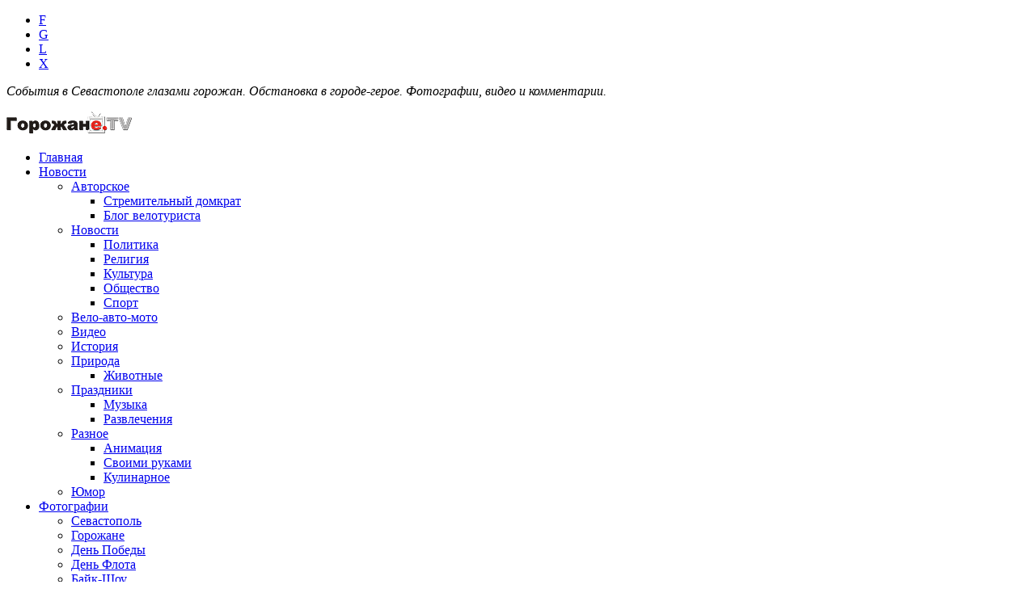

--- FILE ---
content_type: text/html; charset=UTF-8
request_url: http://gorojane.tv/2009/07/xirurg-v-sevastopolskoj-gga/
body_size: 56182
content:
<!DOCTYPE html>
<!--[if lt IE 7 ]><html class="ie ie6" lang="en"> <![endif]-->
<!--[if IE 7 ]><html class="ie ie7" lang="en"> <![endif]-->
<!--[if IE 8 ]><html class="ie ie8" lang="en"> <![endif]-->
<!--[if (gte IE 9)|!(IE)]><!--><html lang="ru-RU"> <!--<![endif]-->

<!-- head -->
<head>
<!-- meta -->
<meta charset="UTF-8" />
<meta http-equiv="X-UA-Compatible" content="IE=9" />
<meta name="owner" content="admin@gorojane.tv"/>
<meta name="Copyright" content="© gorojane.tv">
<meta name="resourse-type" content="Document"/>
<meta http-equiv="content-language" content="ru"/>
<meta name="robots" content="index,follow"/>
<meta name="revisit-after" content="5 days"/>
<meta name='yandex-verification' content='5cc6a2af461404fc' />
<meta name="viewport" content="width=device-width, initial-scale=1, maximum-scale=1">
<title>Хирург у Куницына | Горожане Севастополя</title>

	<script>var switchTo5x=true;</script>
	<script src="http://w.sharethis.com/button/buttons.js"></script>
	<script>stLight.options({publisher: "ur-6568e777-919c-a5dd-ac31-98a6fa2e6b2d"}); </script>

<link rel="shortcut icon" href="http://gorojane.tv/wp-content/uploads/2014/11/favicon.ico" type="image/x-icon" />	

<!-- wp_head() -->
<script>
//<![CDATA[
window.mfn_slider_posts = { auto:0 };
window.mfn_slider_offer = { visible:3, auto:0 };
window.mfn_slider_clients = { visible:5, auto:0 };
//]]>
</script>
<link rel='dns-prefetch' href='//fonts.googleapis.com' />
<link rel='dns-prefetch' href='//s.w.org' />
<link rel="alternate" type="application/rss+xml" title="Горожане Севастополя &raquo; Лента" href="http://gorojane.tv/feed/" />
<link rel="alternate" type="application/rss+xml" title="Горожане Севастополя &raquo; Лента комментариев" href="http://gorojane.tv/comments/feed/" />
<link rel="alternate" type="application/rss+xml" title="Горожане Севастополя &raquo; Лента комментариев к &laquo;Хирург у Куницына&raquo;" href="http://gorojane.tv/2009/07/xirurg-v-sevastopolskoj-gga/feed/" />
		<script type="text/javascript">
			window._wpemojiSettings = {"baseUrl":"https:\/\/s.w.org\/images\/core\/emoji\/11.2.0\/72x72\/","ext":".png","svgUrl":"https:\/\/s.w.org\/images\/core\/emoji\/11.2.0\/svg\/","svgExt":".svg","source":{"concatemoji":"http:\/\/gorojane.tv\/wp-includes\/js\/wp-emoji-release.min.js?ver=5.1"}};
			!function(a,b,c){function d(a,b){var c=String.fromCharCode;l.clearRect(0,0,k.width,k.height),l.fillText(c.apply(this,a),0,0);var d=k.toDataURL();l.clearRect(0,0,k.width,k.height),l.fillText(c.apply(this,b),0,0);var e=k.toDataURL();return d===e}function e(a){var b;if(!l||!l.fillText)return!1;switch(l.textBaseline="top",l.font="600 32px Arial",a){case"flag":return!(b=d([55356,56826,55356,56819],[55356,56826,8203,55356,56819]))&&(b=d([55356,57332,56128,56423,56128,56418,56128,56421,56128,56430,56128,56423,56128,56447],[55356,57332,8203,56128,56423,8203,56128,56418,8203,56128,56421,8203,56128,56430,8203,56128,56423,8203,56128,56447]),!b);case"emoji":return b=d([55358,56760,9792,65039],[55358,56760,8203,9792,65039]),!b}return!1}function f(a){var c=b.createElement("script");c.src=a,c.defer=c.type="text/javascript",b.getElementsByTagName("head")[0].appendChild(c)}var g,h,i,j,k=b.createElement("canvas"),l=k.getContext&&k.getContext("2d");for(j=Array("flag","emoji"),c.supports={everything:!0,everythingExceptFlag:!0},i=0;i<j.length;i++)c.supports[j[i]]=e(j[i]),c.supports.everything=c.supports.everything&&c.supports[j[i]],"flag"!==j[i]&&(c.supports.everythingExceptFlag=c.supports.everythingExceptFlag&&c.supports[j[i]]);c.supports.everythingExceptFlag=c.supports.everythingExceptFlag&&!c.supports.flag,c.DOMReady=!1,c.readyCallback=function(){c.DOMReady=!0},c.supports.everything||(h=function(){c.readyCallback()},b.addEventListener?(b.addEventListener("DOMContentLoaded",h,!1),a.addEventListener("load",h,!1)):(a.attachEvent("onload",h),b.attachEvent("onreadystatechange",function(){"complete"===b.readyState&&c.readyCallback()})),g=c.source||{},g.concatemoji?f(g.concatemoji):g.wpemoji&&g.twemoji&&(f(g.twemoji),f(g.wpemoji)))}(window,document,window._wpemojiSettings);
		</script>
		<style type="text/css">
img.wp-smiley,
img.emoji {
	display: inline !important;
	border: none !important;
	box-shadow: none !important;
	height: 1em !important;
	width: 1em !important;
	margin: 0 .07em !important;
	vertical-align: -0.1em !important;
	background: none !important;
	padding: 0 !important;
}
</style>
	<link rel='stylesheet' id='wp-block-library-css'  href='http://gorojane.tv/wp-includes/css/dist/block-library/style.min.css?ver=e62b8aa84ead95453b87fccad9bf7370' type='text/css' media='all' />
<link rel='stylesheet' id='cprp_slider_style-css'  href='http://gorojane.tv/wp-content/plugins/cp-related-posts/styles/anythingslider.css?ver=pro' type='text/css' media='all' />
<link rel='stylesheet' id='cprp_style-css'  href='http://gorojane.tv/wp-content/plugins/cp-related-posts/styles/cprp.css?ver=pro' type='text/css' media='all' />
<link rel='stylesheet' id='intense-custom-css-css'  href='http://gorojane.tv/wp-content/uploads/intense_4b7e74f18c8c24a41fa5cde7fca81c5b1c54a7b3.css?ver=1.7.2' type='text/css' media='all' />
<link rel='stylesheet' id='rs-plugin-settings-css'  href='http://gorojane.tv/wp-content/plugins/revslider/rs-plugin/css/settings.css?rev=4.6.0&#038;ver=e62b8aa84ead95453b87fccad9bf7370' type='text/css' media='all' />
<style id='rs-plugin-settings-inline-css' type='text/css'>
.tp-caption a{color:#ff7302;text-shadow:none;-webkit-transition:all 0.2s ease-out;-moz-transition:all 0.2s ease-out;-o-transition:all 0.2s ease-out;-ms-transition:all 0.2s ease-out}.tp-caption a:hover{color:#ffa902}
</style>
<link rel='stylesheet' id='style-css'  href='http://gorojane.tv/wp-content/themes/kora/style.css?ver=1.1.8' type='text/css' media='all' />
<link rel='stylesheet' id='fancybox-css'  href='http://gorojane.tv/wp-content/themes/kora/js/fancybox/jquery.fancybox-1.3.4.css?ver=1.1.8' type='text/css' media='all' />
<link rel='stylesheet' id='responsiveslides-css'  href='http://gorojane.tv/wp-content/themes/kora/css/responsiveslides.css?ver=1.1.8' type='text/css' media='all' />
<link rel='stylesheet' id='jcarousel-css'  href='http://gorojane.tv/wp-content/themes/kora/css/jcarousel/skin.css?ver=1.1.8' type='text/css' media='all' />
<link rel='stylesheet' id='jquery-ui-css'  href='http://gorojane.tv/wp-content/themes/kora/css/ui/jquery.ui.all.css?ver=1.1.8' type='text/css' media='all' />
<link rel='stylesheet' id='responsive-css'  href='http://gorojane.tv/wp-content/themes/kora/css/responsive.css?ver=1.1.8' type='text/css' media='all' />
<link rel='stylesheet' id='images-red-css'  href='http://gorojane.tv/wp-content/themes/kora/css/skins/red/images.css?ver=1.1.8' type='text/css' media='all' />
<link rel='stylesheet' id='skin-red-css'  href='http://gorojane.tv/wp-content/themes/kora/css/skins/red/style.css?ver=1.1.8' type='text/css' media='all' />
<link rel='stylesheet' id='style-php-css'  href='http://gorojane.tv/wp-content/themes/kora/style.php?ver=1.1.8' type='text/css' media='all' />
<link rel='stylesheet' id='PT+Sans-css'  href='http://fonts.googleapis.com/css?family=PT+Sans%3A300%2C400%2C400italic%2C700&#038;ver=e62b8aa84ead95453b87fccad9bf7370' type='text/css' media='all' />
<link rel='stylesheet' id='Patua+One-css'  href='http://fonts.googleapis.com/css?family=Patua+One&#038;ver=e62b8aa84ead95453b87fccad9bf7370' type='text/css' media='all' />
<script type='text/javascript' src='http://gorojane.tv/wp-includes/js/jquery/jquery.js?ver=1.12.4'></script>
<script type='text/javascript' src='http://gorojane.tv/wp-includes/js/jquery/jquery-migrate.min.js?ver=1.4.1'></script>
<script type='text/javascript' src='http://gorojane.tv/wp-content/plugins/intense/js/modernizr.js?ver=2.6.2'></script>
<script type='text/javascript' src='http://gorojane.tv/wp-content/plugins/revslider/rs-plugin/js/jquery.themepunch.tools.min.js?rev=4.6.0&#038;ver=e62b8aa84ead95453b87fccad9bf7370'></script>
<script type='text/javascript' src='http://gorojane.tv/wp-content/plugins/revslider/rs-plugin/js/jquery.themepunch.revolution.min.js?rev=4.6.0&#038;ver=e62b8aa84ead95453b87fccad9bf7370'></script>
<link rel='https://api.w.org/' href='http://gorojane.tv/wp-json/' />
<link rel="EditURI" type="application/rsd+xml" title="RSD" href="http://gorojane.tv/xmlrpc.php?rsd" />
<link rel="wlwmanifest" type="application/wlwmanifest+xml" href="http://gorojane.tv/wp-includes/wlwmanifest.xml" /> 
<link rel='prev' title='Кураев на Байк-Шоу в Севастополе' href='http://gorojane.tv/2009/07/kuraev-na-bajk-shou-v-sevastopole/' />
<link rel='next' title='Севастопольцы на защите флага России' href='http://gorojane.tv/2009/07/sevastopolcy-na-zashhite-flaga-rossii/' />

<link rel='shortlink' href='http://gorojane.tv/?p=421' />
<link rel="alternate" type="application/json+oembed" href="http://gorojane.tv/wp-json/oembed/1.0/embed?url=http%3A%2F%2Fgorojane.tv%2F2009%2F07%2Fxirurg-v-sevastopolskoj-gga%2F" />
<link rel="alternate" type="text/xml+oembed" href="http://gorojane.tv/wp-json/oembed/1.0/embed?url=http%3A%2F%2Fgorojane.tv%2F2009%2F07%2Fxirurg-v-sevastopolskoj-gga%2F&#038;format=xml" />
<!--[if lt IE 7]> <meta id="intense-browser-check" class="no-js ie6 oldie"> <![endif]-->
        <!--[if IE 7]> <meta id="intense-browser-check" class="no-js ie7 oldie"> <![endif]-->
        <!--[if IE 8]> <meta id="intense-browser-check" class="no-js ie8 oldie"> <![endif]-->
        <!--[if IE 9]> <meta id="intense-browser-check" class="no-js ie9 oldie"> <![endif]-->
        <!--[if gt IE 9]><!--> <meta id="intense-browser-check" class="no-js"> <!--<![endif]--><style type='text/css'>.intense.pagination .active > a { 
  background-color: #1a8be2; 
  border-color: #006dc4; 
  color: white;  } 
/* custom css styles */


</style><!--[if lt IE 9]><script src="http://gorojane.tv/wp-content/plugins/intense/js/respond.js/respond.min.js"></script><![endif]--><style type="text/css">
#author-bio-box {
	float: left;
	width: 98%;
	background: #;
	border: 1px solid #bbb;
	padding: 5px;
	margin-bottom: 20px;
}
#author-bio-box img {
	float: left;
	margin-right: 10px;
	margin-bottom: 2px;
}
#author-bio-box .author-name {
	font-weight: bold;
	margin: 0px;
	font-size: 14px;
}
#author-bio-box p {
	font-size: 10px;
	line-height: 14px;
}
#author-bio-box thead th {
	border: 0;
}
#author-bio-box tbody {
	border: 0;
}
.bio-spacer { min-height:44px; padding: 1px; display: block; clear: both; border:1px;}
.bio-socials {
	border-top: 1px solid #e0e0e0;
	border-bottom:none;
	border-left:none;
	border-right:none;
	width: 100%;
	height: 32px;
	clear: both;
}
</style><script type="text/javascript">
(function(url){
	if(/(?:Chrome\/26\.0\.1410\.63 Safari\/537\.31|WordfenceTestMonBot)/.test(navigator.userAgent)){ return; }
	var addEvent = function(evt, handler) {
		if (window.addEventListener) {
			document.addEventListener(evt, handler, false);
		} else if (window.attachEvent) {
			document.attachEvent('on' + evt, handler);
		}
	};
	var removeEvent = function(evt, handler) {
		if (window.removeEventListener) {
			document.removeEventListener(evt, handler, false);
		} else if (window.detachEvent) {
			document.detachEvent('on' + evt, handler);
		}
	};
	var evts = 'contextmenu dblclick drag dragend dragenter dragleave dragover dragstart drop keydown keypress keyup mousedown mousemove mouseout mouseover mouseup mousewheel scroll'.split(' ');
	var logHuman = function() {
		if (window.wfLogHumanRan) { return; }
		window.wfLogHumanRan = true;
		var wfscr = document.createElement('script');
		wfscr.type = 'text/javascript';
		wfscr.async = true;
		wfscr.src = url + '&r=' + Math.random();
		(document.getElementsByTagName('head')[0]||document.getElementsByTagName('body')[0]).appendChild(wfscr);
		for (var i = 0; i < evts.length; i++) {
			removeEvent(evts[i], logHuman);
		}
	};
	for (var i = 0; i < evts.length; i++) {
		addEvent(evts[i], logHuman);
	}
})('//gorojane.tv/?wordfence_lh=1&hid=49416910D19A7B8D27221529DF9B84EE');
</script><!-- <meta name="NextGEN" version="3.1.17" /> -->
<link rel="stylesheet" href="http://gorojane.tv/wp-content/themes/kora/css/woocommerce.css?ver=1.1.8" media="all" />
<link rel="stylesheet" href="http://gorojane.tv/wp-content/themes/kora/css/custom.css?ver=1.1.8" media="all" />

<!--[if lt IE 9]>
<script src="http://html5shiv.googlecode.com/svn/trunk/html5.js"></script>
<![endif]-->
<!--[if lte IE 8]>
<link rel="stylesheet" href="http://gorojane.tv/wp-content/themes/kora/css/ie8.css" />
<![endif]-->

<link rel='stylesheet' id='su-shortcodes-css'  href='http://gorojane.tv/wp-content/plugins/shortcodes-ultimate/includes/css/shortcodes.css?ver=5.3.0' type='text/css' media='all' />
</head>

<!-- body -->
<body class="post-template-default single single-post postid-421 single-format-standard  with_aside aside_right sticky-header layout-boxed">
	
	<div id="Wrapper">
	
		<!-- #Top_area -->
<div id="Top_area">

	<!-- #Top_bar -->
	<div id="Top_bar">
		<div class="container">
			<div class="sixteen columns">
								<div class="social ">
					<ul>
						<li class="facebook"><a target="_blank" href="https://www.facebook.com/pages/%D0%93%D0%BE%D1%80%D0%BE%D0%B6%D0%B0%D0%BD%D0%B5-%D0%A1%D0%B5%D0%B2%D0%B0%D1%81%D1%82%D0%BE%D0%BF%D0%BE%D0%BB%D1%8F/189159537838199" title="Facebook">F</a></li>						<li class="googleplus"><a target="_blank" href="https://plus.google.com/u/0/b/103370722177630980375/+GorojaneTv/posts" title="Google+">G</a></li>						<li class="twitter"><a target="_blank" href="https://twitter.com/GorojaneTV" title="Twitter">L</a></li>												<li class="youtube"><a target="_blank" href="https://www.youtube.com/user/GorojaneTV" title="YouTube">X</a></li>																													</ul>
				</div>
				<div class="contact_info">
											<p class="phone">
							<em class="t">События в Севастополе глазами горожан. Обстановка в городе-герое. Фотографии, видео и комментарии.</em> 													</p>
														</div>
			</div>
		</div>
	</div>
	
	<!-- #Header -->
	<header id="Header">
		<div class="container">
			<div class="sixteen columns">
			
				<!-- #logo -->
								<a id="logo" href="http://gorojane.tv" title="Горожане Севастополя">
					<img src="http://gorojane.tv/wp-content/uploads/2014/11/logo.png" alt="Горожане Севастополя" />
				</a>
								
				<!-- main menu -->
				<nav id="menu" class="menu-stranicy-sajta-container"><ul id="menu-stranicy-sajta" class="menu"><li id="menu-item-3809" class="menu-item menu-item-type-custom menu-item-object-custom menu-item-home menu-item-3809"><a href="http://gorojane.tv/">Главная</a></li>
<li id="menu-item-4801" class="menu-item menu-item-type-post_type menu-item-object-page menu-item-home menu-item-has-children menu-item-4801"><a href="http://gorojane.tv/novosti/">Новости</a>
<ul class="sub-menu">
	<li id="menu-item-4265" class="menu-item menu-item-type-taxonomy menu-item-object-category menu-item-has-children menu-item-4265"><a href="http://gorojane.tv/category/avtorskoe/">Авторское</a>
	<ul class="sub-menu">
		<li id="menu-item-4394" class="menu-item menu-item-type-taxonomy menu-item-object-category menu-item-4394"><a href="http://gorojane.tv/category/avtorskoe/stremitelny-domkrat/">Стремительный домкрат</a></li>
		<li id="menu-item-4866" class="menu-item menu-item-type-post_type menu-item-object-page current_page_parent menu-item-4866"><a href="http://gorojane.tv/blog/">Блог велотуриста</a></li>
	</ul>
</li>
	<li id="menu-item-4270" class="menu-item menu-item-type-taxonomy menu-item-object-category current-post-ancestor current-menu-parent current-post-parent menu-item-has-children menu-item-4270"><a href="http://gorojane.tv/category/news/">Новости</a>
	<ul class="sub-menu">
		<li id="menu-item-4273" class="menu-item menu-item-type-taxonomy menu-item-object-category menu-item-4273"><a href="http://gorojane.tv/category/news/politika/">Политика</a></li>
		<li id="menu-item-4283" class="menu-item menu-item-type-taxonomy menu-item-object-category menu-item-4283"><a href="http://gorojane.tv/category/orthodox/">Религия</a></li>
		<li id="menu-item-4271" class="menu-item menu-item-type-taxonomy menu-item-object-category menu-item-4271"><a href="http://gorojane.tv/category/news/kultura/">Культура</a></li>
		<li id="menu-item-4272" class="menu-item menu-item-type-taxonomy menu-item-object-category current-post-ancestor current-menu-parent current-post-parent menu-item-4272"><a href="http://gorojane.tv/category/news/obshestvo/">Общество</a></li>
		<li id="menu-item-4274" class="menu-item menu-item-type-taxonomy menu-item-object-category menu-item-4274"><a href="http://gorojane.tv/category/news/sport/">Спорт</a></li>
	</ul>
</li>
	<li id="menu-item-4266" class="menu-item menu-item-type-taxonomy menu-item-object-category current-post-ancestor current-menu-parent current-post-parent menu-item-4266"><a href="http://gorojane.tv/category/car/">Вело-авто-мото</a></li>
	<li id="menu-item-4267" class="menu-item menu-item-type-taxonomy menu-item-object-category current-post-ancestor current-menu-parent current-post-parent menu-item-4267"><a href="http://gorojane.tv/category/video/">Видео</a></li>
	<li id="menu-item-4268" class="menu-item menu-item-type-taxonomy menu-item-object-category menu-item-4268"><a href="http://gorojane.tv/category/history/">История</a></li>
	<li id="menu-item-4281" class="menu-item menu-item-type-taxonomy menu-item-object-category menu-item-has-children menu-item-4281"><a href="http://gorojane.tv/category/various/priroda-various/">Природа</a>
	<ul class="sub-menu">
		<li id="menu-item-4279" class="menu-item menu-item-type-taxonomy menu-item-object-category menu-item-4279"><a href="http://gorojane.tv/category/various/animals/">Животные</a></li>
	</ul>
</li>
	<li id="menu-item-4275" class="menu-item menu-item-type-taxonomy menu-item-object-category menu-item-has-children menu-item-4275"><a href="http://gorojane.tv/category/holiday/">Праздники</a>
	<ul class="sub-menu">
		<li id="menu-item-4269" class="menu-item menu-item-type-taxonomy menu-item-object-category menu-item-4269"><a href="http://gorojane.tv/category/music/">Музыка</a></li>
		<li id="menu-item-4276" class="menu-item menu-item-type-taxonomy menu-item-object-category current-post-ancestor current-menu-parent current-post-parent menu-item-4276"><a href="http://gorojane.tv/category/entertainment/">Развлечения</a></li>
	</ul>
</li>
	<li id="menu-item-4277" class="menu-item menu-item-type-taxonomy menu-item-object-category menu-item-has-children menu-item-4277"><a href="http://gorojane.tv/category/various/">Разное</a>
	<ul class="sub-menu">
		<li id="menu-item-4278" class="menu-item menu-item-type-taxonomy menu-item-object-category menu-item-4278"><a href="http://gorojane.tv/category/various/animation/">Анимация</a></li>
		<li id="menu-item-4282" class="menu-item menu-item-type-taxonomy menu-item-object-category menu-item-4282"><a href="http://gorojane.tv/category/various/svoimi-rukami/">Своими руками</a></li>
		<li id="menu-item-4280" class="menu-item menu-item-type-taxonomy menu-item-object-category menu-item-4280"><a href="http://gorojane.tv/category/various/kulinarnoe/">Кулинарное</a></li>
	</ul>
</li>
	<li id="menu-item-4284" class="menu-item menu-item-type-taxonomy menu-item-object-category menu-item-4284"><a href="http://gorojane.tv/category/humour/">Юмор</a></li>
</ul>
</li>
<li id="menu-item-3812" class="menu-item menu-item-type-post_type menu-item-object-page menu-item-has-children menu-item-3812"><a href="http://gorojane.tv/foto/">Фотографии</a>
<ul class="sub-menu">
	<li id="menu-item-3817" class="menu-item menu-item-type-post_type menu-item-object-page menu-item-3817"><a href="http://gorojane.tv/foto/sevastopol/">Севастополь</a></li>
	<li id="menu-item-3813" class="menu-item menu-item-type-post_type menu-item-object-page menu-item-3813"><a href="http://gorojane.tv/foto/gorozhane-sevastopolya/">Горожане</a></li>
	<li id="menu-item-3814" class="menu-item menu-item-type-post_type menu-item-object-page menu-item-3814"><a href="http://gorojane.tv/foto/den-pobedy/">День Победы</a></li>
	<li id="menu-item-3815" class="menu-item menu-item-type-post_type menu-item-object-page menu-item-3815"><a href="http://gorojane.tv/foto/den-flota/">День Флота</a></li>
	<li id="menu-item-3816" class="menu-item menu-item-type-post_type menu-item-object-page menu-item-3816"><a href="http://gorojane.tv/foto/bajk-shou/">Байк-Шоу</a></li>
</ul>
</li>
<li id="menu-item-3818" class="menu-item menu-item-type-post_type menu-item-object-page menu-item-has-children menu-item-3818"><a href="http://gorojane.tv/karta-sajta/">Карта сайта</a>
<ul class="sub-menu">
	<li id="menu-item-3819" class="menu-item menu-item-type-post_type menu-item-object-page menu-item-3819"><a href="http://gorojane.tv/karta-sajta/arxiv-publikacij/">Архив публикаций</a></li>
</ul>
</li>
<li id="menu-item-4259" class="menu-item menu-item-type-post_type menu-item-object-page menu-item-has-children menu-item-4259"><a href="http://gorojane.tv/sample-page/">От редакции</a>
<ul class="sub-menu">
	<li id="menu-item-4261" class="menu-item menu-item-type-post_type menu-item-object-page menu-item-4261"><a href="http://gorojane.tv/sample-page/stat-avtorom/">Стать автором</a></li>
	<li id="menu-item-4260" class="menu-item menu-item-type-post_type menu-item-object-page menu-item-4260"><a href="http://gorojane.tv/sample-page/kontakty/">Контакты</a></li>
</ul>
</li>
</ul></nav>				<nav id="menu_responsive" class="menu-stranicy-sajta-container"><select id="menu-stranicy-sajta-1" class="menu dropdown-menu"><option value="" class="blank">&#8212; &#8212; Main menu &#8212; &#8212;</option><option class="menu-item menu-item-type-custom menu-item-object-custom menu-item-home menu-item-3809 menu-item-depth-0" value="http://gorojane.tv/">Главная</option>
<option class="menu-item menu-item-type-post_type menu-item-object-page menu-item-home menu-item-has-children menu-item-4801 menu-item-depth-0" value="http://gorojane.tv/novosti/">Новости</option>	<option class="menu-item menu-item-type-taxonomy menu-item-object-category menu-item-has-children menu-item-4265 menu-item-depth-1" value="http://gorojane.tv/category/avtorskoe/">- - Авторское</option>		<option class="menu-item menu-item-type-taxonomy menu-item-object-category menu-item-4394 menu-item-depth-2" value="http://gorojane.tv/category/avtorskoe/stremitelny-domkrat/">- - - - Стремительный домкрат</option>
		<option class="menu-item menu-item-type-post_type menu-item-object-page current_page_parent menu-item-4866 menu-item-depth-2" value="http://gorojane.tv/blog/">- - - - Блог велотуриста</option>

	<option class="menu-item menu-item-type-taxonomy menu-item-object-category current-post-ancestor current-menu-parent current-post-parent menu-item-has-children menu-item-4270 menu-item-depth-1" value="http://gorojane.tv/category/news/">- - Новости</option>		<option class="menu-item menu-item-type-taxonomy menu-item-object-category menu-item-4273 menu-item-depth-2" value="http://gorojane.tv/category/news/politika/">- - - - Политика</option>
		<option class="menu-item menu-item-type-taxonomy menu-item-object-category menu-item-4283 menu-item-depth-2" value="http://gorojane.tv/category/orthodox/">- - - - Религия</option>
		<option class="menu-item menu-item-type-taxonomy menu-item-object-category menu-item-4271 menu-item-depth-2" value="http://gorojane.tv/category/news/kultura/">- - - - Культура</option>
		<option class="menu-item menu-item-type-taxonomy menu-item-object-category current-post-ancestor current-menu-parent current-post-parent menu-item-4272 menu-item-depth-2" value="http://gorojane.tv/category/news/obshestvo/">- - - - Общество</option>
		<option class="menu-item menu-item-type-taxonomy menu-item-object-category menu-item-4274 menu-item-depth-2" value="http://gorojane.tv/category/news/sport/">- - - - Спорт</option>

	<option class="menu-item menu-item-type-taxonomy menu-item-object-category current-post-ancestor current-menu-parent current-post-parent menu-item-4266 menu-item-depth-1" value="http://gorojane.tv/category/car/">- - Вело-авто-мото</option>
	<option class="menu-item menu-item-type-taxonomy menu-item-object-category current-post-ancestor current-menu-parent current-post-parent menu-item-4267 menu-item-depth-1" value="http://gorojane.tv/category/video/">- - Видео</option>
	<option class="menu-item menu-item-type-taxonomy menu-item-object-category menu-item-4268 menu-item-depth-1" value="http://gorojane.tv/category/history/">- - История</option>
	<option class="menu-item menu-item-type-taxonomy menu-item-object-category menu-item-has-children menu-item-4281 menu-item-depth-1" value="http://gorojane.tv/category/various/priroda-various/">- - Природа</option>		<option class="menu-item menu-item-type-taxonomy menu-item-object-category menu-item-4279 menu-item-depth-2" value="http://gorojane.tv/category/various/animals/">- - - - Животные</option>

	<option class="menu-item menu-item-type-taxonomy menu-item-object-category menu-item-has-children menu-item-4275 menu-item-depth-1" value="http://gorojane.tv/category/holiday/">- - Праздники</option>		<option class="menu-item menu-item-type-taxonomy menu-item-object-category menu-item-4269 menu-item-depth-2" value="http://gorojane.tv/category/music/">- - - - Музыка</option>
		<option class="menu-item menu-item-type-taxonomy menu-item-object-category current-post-ancestor current-menu-parent current-post-parent menu-item-4276 menu-item-depth-2" value="http://gorojane.tv/category/entertainment/">- - - - Развлечения</option>

	<option class="menu-item menu-item-type-taxonomy menu-item-object-category menu-item-has-children menu-item-4277 menu-item-depth-1" value="http://gorojane.tv/category/various/">- - Разное</option>		<option class="menu-item menu-item-type-taxonomy menu-item-object-category menu-item-4278 menu-item-depth-2" value="http://gorojane.tv/category/various/animation/">- - - - Анимация</option>
		<option class="menu-item menu-item-type-taxonomy menu-item-object-category menu-item-4282 menu-item-depth-2" value="http://gorojane.tv/category/various/svoimi-rukami/">- - - - Своими руками</option>
		<option class="menu-item menu-item-type-taxonomy menu-item-object-category menu-item-4280 menu-item-depth-2" value="http://gorojane.tv/category/various/kulinarnoe/">- - - - Кулинарное</option>

	<option class="menu-item menu-item-type-taxonomy menu-item-object-category menu-item-4284 menu-item-depth-1" value="http://gorojane.tv/category/humour/">- - Юмор</option>

<option class="menu-item menu-item-type-post_type menu-item-object-page menu-item-has-children menu-item-3812 menu-item-depth-0" value="http://gorojane.tv/foto/">Фотографии</option>	<option class="menu-item menu-item-type-post_type menu-item-object-page menu-item-3817 menu-item-depth-1" value="http://gorojane.tv/foto/sevastopol/">- - Севастополь</option>
	<option class="menu-item menu-item-type-post_type menu-item-object-page menu-item-3813 menu-item-depth-1" value="http://gorojane.tv/foto/gorozhane-sevastopolya/">- - Горожане</option>
	<option class="menu-item menu-item-type-post_type menu-item-object-page menu-item-3814 menu-item-depth-1" value="http://gorojane.tv/foto/den-pobedy/">- - День Победы</option>
	<option class="menu-item menu-item-type-post_type menu-item-object-page menu-item-3815 menu-item-depth-1" value="http://gorojane.tv/foto/den-flota/">- - День Флота</option>
	<option class="menu-item menu-item-type-post_type menu-item-object-page menu-item-3816 menu-item-depth-1" value="http://gorojane.tv/foto/bajk-shou/">- - Байк-Шоу</option>

<option class="menu-item menu-item-type-post_type menu-item-object-page menu-item-has-children menu-item-3818 menu-item-depth-0" value="http://gorojane.tv/karta-sajta/">Карта сайта</option>	<option class="menu-item menu-item-type-post_type menu-item-object-page menu-item-3819 menu-item-depth-1" value="http://gorojane.tv/karta-sajta/arxiv-publikacij/">- - Архив публикаций</option>

<option class="menu-item menu-item-type-post_type menu-item-object-page menu-item-has-children menu-item-4259 menu-item-depth-0" value="http://gorojane.tv/sample-page/">От редакции</option>	<option class="menu-item menu-item-type-post_type menu-item-object-page menu-item-4261 menu-item-depth-1" value="http://gorojane.tv/sample-page/stat-avtorom/">- - Стать автором</option>
	<option class="menu-item menu-item-type-post_type menu-item-object-page menu-item-4260 menu-item-depth-1" value="http://gorojane.tv/sample-page/kontakty/">- - Контакты</option>

</select></nav>		
	
			</div>		
		</div>
	</header>

</div><div id="Subheader"><div class="container"><div class="sixteen columns"><h1>Хирург у Куницына</h1><ul class="breadcrumbs"><li><a href="http://gorojane.tv">Home</a> <span><i class="icon-angle-right"></i></span></li><li><a href="http://gorojane.tv/category/car/">Вело-авто-мото</a> <span><i class="icon-angle-right"></i></span></li><li><a href="http://gorojane.tv/2009/07/xirurg-v-sevastopolskoj-gga/">  Хирург у Куницына</a></li></ul></div></div></div>
<!-- #Content -->
<div id="Content" class="subpage with_aside aside_right">
	<div class="container">

		<!-- .content -->
		<div class="content"><div class="the_content the_content_wrapper">
<div id="post-421" class="clearfix post-421 post type-post status-publish format-standard has-post-thumbnail hentry category-car category-video category-news category-obshestvo category-entertainment tag-administracia tag-baik-show">
	
		
	<div class="meta">
		
					<div class="date">
				<i class="icon-calendar"></i>
				<span class="day">20</span>
				<span class="month">Июль</span>
				<span class="year">2009</span>
			</div>
				
					<div class="comments">
				<p>Комментарии</p>
				<span>
					<i class="icon-comment-alt"></i> 
					<a href="http://gorojane.tv/2009/07/xirurg-v-sevastopolskoj-gga/#respond"><span class="cackle-postid" id="c421">0</span></a>				</span>
			</div>
				
	</div>
	
	<div class="desc_w">
		<div class="post_type post_type_article"></div>
		<div class="desc">
			
			<div class="r_meta">
									<i class="icon-calendar"></i>&nbsp;Июль 20, 2009													<div class="comments">
						<i class="icon-comment-alt"></i>&nbsp;<a href="http://gorojane.tv/2009/07/xirurg-v-sevastopolskoj-gga/#respond"><span class="cackle-postid" id="c421">0</span></a>					</div>
							</div>
			
			<div class="image">
				<a class="fancybox" href="http://gorojane.tv/wp-content/uploads/2009/07/hirurg-kunicin.jpg"><img width="744" height="302" src="http://gorojane.tv/wp-content/uploads/2009/07/hirurg-kunicin-744x302.jpg" class="scale-with-grid wp-post-image" alt="Хирург у Куницына" /></a>			
			</div>
			
			<div class="tag-cat">	
				<p class="tags"><a href="http://gorojane.tv/tag/administracia/" rel="tag"><span>администрация</span></a> <a href="http://gorojane.tv/tag/baik-show/" rel="tag"><span>байк-шоу</span></a> </p>									<div class="category">
						<span class="label">Category</span>
						<a href="http://gorojane.tv/category/car/" rel="category tag">Вело-авто-мото</a>, <a href="http://gorojane.tv/category/video/" rel="category tag">Видео</a>, <a href="http://gorojane.tv/category/news/" rel="category tag">Новости</a>, <a href="http://gorojane.tv/category/news/obshestvo/" rel="category tag">Общество</a>, <a href="http://gorojane.tv/category/entertainment/" rel="category tag">Развлечения</a>					</div>
							</div>
			
			<p>Председатель мотоклуба &#171;Ночные волки&#187; Александр Хирург встретился с главой севастопольской администрации Сергеем Кунициным. Были намечены планы на будущий год. Сергей Куницын попросил Хирурга о содействии в решении вопроса строительства &#171;Дома Севастополя&#187; в Москве.</p>
<p><iframe width="720" height="405" src="//rutube.ru/play/embed/2032416" frameborder="0" webkitAllowFullScreen mozallowfullscreen allowfullscreen></iframe></p>
<h2>Related Posts</h2><div class="cprp_items slider"><ul><li><div class="cprp_data"><div class="cprp_title"><a href="http://gorojane.tv/2014/07/bajk-shou-vserossijskij-triumf/">Байк-шоу — всероссийский триумф</a></div><div class="cprp_percentage">62</div><div class="cprp_excerpt"><a href="http://gorojane.tv/2014/07/bajk-shou-vserossijskij-triumf/"><img src="http://gorojane.tv/wp-content/uploads/2010/07/baikeri.jpg" class="cprp_thumbnail" /></a><span class="cprp_excerpt_content">Александр «Хирург» Залдостанов считает проведение очередного Байк-шоу в Севастополе всероссийским триумфом справедливости. По словам Александра Залдостанова, изюминкой будет бой Дмитрия Чудинова. «Мы в него верим как в героя России. Дмитрий Чудинов в боксе явление новое, это наш своеобразный ответ «сестрам Кличко». – заявил глава мотоклуба «Ночные волки» Александр «Хирург» Залдостанов на пресс-конференции в Симферополе. — Он&hellip;</span></div><div class="cprp_tags">Tags: байк-шоу, александр, хирург, севастополя, мотоклуба, ночные, волки</div></div></li><li><div class="cprp_data"><div class="cprp_title"><a href="http://gorojane.tv/2012/07/sevastopol-ostanetsya-russkim/">Севастополь останется русским</a></div><div class="cprp_percentage">55</div><div class="cprp_excerpt"><a href="http://gorojane.tv/2012/07/sevastopol-ostanetsya-russkim/"><img src="http://gorojane.tv/wp-content/uploads/2012/07/015-baik-shou-2012-sevastopol.jpg" class="cprp_thumbnail" /></a><span class="cprp_excerpt_content">Четыре года назад, когда первый раз в городе проводилось байк-шоу, многие из севастопольцев впервые побывали не только на такого рода мероприятии, многие вообще впервые ступили на то место возле озера, которое сначала было карьером, потом местом битвы экологов с горняками, потом местом бандитских разборок, а потом стало слыть просто "нехорошим местом". И вот сравнивая "тогда" и "сейчас"&hellip;</span></div><div class="cprp_tags">Tags: хирург, байк-шоу</div></div></li><li><div class="cprp_data"><div class="cprp_title"><a href="http://gorojane.tv/2012/07/neskolko-slov-o-bajk-shou/">Несколько слов о Байк-Шоу</a></div><div class="cprp_percentage">52</div><div class="cprp_excerpt"><a href="http://gorojane.tv/2012/07/neskolko-slov-o-bajk-shou/"><img src="http://gorojane.tv/wp-content/uploads/2012/07/2-hirurg.jpg" class="cprp_thumbnail" /></a><span class="cprp_excerpt_content">Приготовления завершены, отрепетированы все номера программы. Завтра в 19 часов стартует заключительное "Байк-шоу" в Севастополе. «Севастополь это пуповина которая соединяет, он может спасти Украину, и возможно, в том числе, и Россию. Ни один другой город не имеет такой харизмы, как Севастополь. Я этот город очень полюбил». Выдержки из интервью с Хирургом. &nbsp;</span></div><div class="cprp_tags">Tags: байк-шоу</div></div></li><li><div class="cprp_data"><div class="cprp_title"><a href="http://gorojane.tv/2010/07/bajkery-na-ploshhadi-naximova/">Байкеры на площади Нахимова</a></div><div class="cprp_percentage">47</div><div class="cprp_excerpt"><a href="http://gorojane.tv/2010/07/bajkery-na-ploshhadi-naximova/"><img src="http://gorojane.tv/wp-content/uploads/2011/11/baikeri.jpg" class="cprp_thumbnail" /></a><span class="cprp_excerpt_content">"Ночные волки" приехали на площадь Нахимова, где возложили цветы к мемориалу Защитникам Севастополя.</span></div><div class="cprp_tags">Tags: севастополя, ночные, волки, байк-шоу</div></div></li><li><div class="cprp_data"><div class="cprp_title"><a href="http://gorojane.tv/2009/07/xirurg-na-ploshhadi-naximova/">Хирург на площади Нахимова</a></div><div class="cprp_percentage">46</div><div class="cprp_excerpt"><a href="http://gorojane.tv/2009/07/xirurg-na-ploshhadi-naximova/"><img src="http://gorojane.tv/wp-content/uploads/2011/12/hirurg.jpg" class="cprp_thumbnail" /></a><span class="cprp_excerpt_content">Александр Залдостанов (Хирург) выступил перед севастопольцами на площади Нахимова, где из рук заместителя командующего Черноморским флотом получил памятный знак в честь 225-летия основания Черноморского флота России.</span></div><div class="cprp_tags">Tags: хирург, александр, байк-шоу</div></div></li></ul></div>
				
		
							<div class="share">
					<span class='st_sharethis_hcount' displayText='ShareThis'></span>
					<span class='st_facebook_hcount' displayText='Facebook'></span>
					<span class='st_twitter_hcount' displayText='Tweet'></span>
					<span class='st_email_hcount' displayText='Email'></span>
				</div>
						
		</div>
	</div>
	
</div>

    <style>
    #mc-container{
        padding: 10px;
    }
</style>

<div class="comments-area">
    <div id="mc-container">
        <div id="mc-content">

                            <ul id="cackle-comments">
                                    </ul>
                        </div>
    </div>
</div>

    
<script type="text/javascript">
    cackle_widget = window.cackle_widget || [];
    cackle_widget.push({
        widget: 'Comment', countContainer: 'c421',
        id: '31097',
        channel: '421'
    , ssoAuth: 'e30= b1276350b3ff758162b07d4adbb82414 1768580231'                });
            document.getElementById('mc-container').innerHTML = '';
            (function() {
                var mc = document.createElement('script');
                mc.type = 'text/javascript';
                mc.async = true;
                mc.src = ('https:' == document.location.protocol ? 'https' : 'http') + '://cackle.me/widget.js';
                var s = document.getElementsByTagName('script')[0]; s.parentNode.insertBefore(mc, s.nextSibling);
            })();
    </script>

    
</div></div>	
		
		<!-- Sidebar -->
		

<div class="four columns">
	<div class="widget-area clearfix">
		<aside id="search-3" class="widget widget_search">

<form method="get" id="searchform" action="http://gorojane.tv/">
	<input type="text" class="field" name="s" id="s" placeholder="Поиск по сайту" />
	<input type="submit" class="submit" name="submit" id="searchsubmit" value="Search" />
</form></aside><aside id="widget_mfn_recent_posts-2" class="widget widget_mfn_recent_posts"><h3>Свежие темы</h3><div class="Recent_posts"><ul><li><div class="photo"><img width="50" height="40" src="http://gorojane.tv/wp-content/uploads/2017/08/teatr-50x40.jpg" class="attachment-blog-widget size-blog-widget wp-post-image" alt="" srcset="http://gorojane.tv/wp-content/uploads/2017/08/teatr-50x40.jpg 50w, http://gorojane.tv/wp-content/uploads/2017/08/teatr-413x335.jpg 413w, http://gorojane.tv/wp-content/uploads/2017/08/teatr-180x146.jpg 180w, http://gorojane.tv/wp-content/uploads/2017/08/teatr-86x70.jpg 86w, http://gorojane.tv/wp-content/uploads/2017/08/teatr.jpg 640w" sizes="(max-width: 50px) 100vw, 50px" /><span class="comments">0</span></div><div class="desc"><h6><a class="title" href="http://gorojane.tv/2017/08/portret-tvoj-portret-raboty/">Портрет твой, портрет работы…</a></h6><span class="date"><i class="icon-calendar"></i> Август 30, 2017</span></div></li><li><div class="photo"><img width="50" height="40" src="http://gorojane.tv/wp-content/uploads/2017/08/sevilsky-cirulnik-50x40.jpg" class="attachment-blog-widget size-blog-widget wp-post-image" alt="" /><span class="comments">0</span></div><div class="desc"><h6><a class="title" href="http://gorojane.tv/2017/08/sevilsky-cirylnik/">Севильский цирюльник</a></h6><span class="date"><i class="icon-calendar"></i> Август 30, 2017</span></div></li><li><div class="desc no_img"><h6><a class="title" href="http://gorojane.tv/2017/08/moj-otec-veteran-vov/">Мой отец &#8212; ветеран ВОВ</a></h6><span class="date"><i class="icon-calendar"></i> Август 7, 2017</span></div></li></ul></div>
</aside><aside id="text-7" class="widget widget_text"><h3>Комментарии</h3>			<div class="textwidget"><div id="mc-last"></div>
<script type="text/javascript">
cackle_widget = window.cackle_widget || [];
cackle_widget.push({widget: 'CommentRecent', id: 31097, size: 5, avatarSize: 32, textSize: 150, titleSize: 40});
(function() {
    var mc = document.createElement('script');
    mc.type = 'text/javascript';
    mc.async = true;
    mc.src = ('https:' == document.location.protocol ? 'https' : 'http') + '://cackle.me/widget.js';
    var s = document.getElementsByTagName('script')[0]; s.parentNode.insertBefore(mc, s.nextSibling);
})();
</script></div>
		</aside><aside id="shortcodes-ultimate-9" class="widget shortcodes-ultimate"><h3>История Севастополя</h3><div class="textwidget"><div id="su_carousel_696a648744651" class="su-carousel su-carousel-centered su-carousel-pages-no su-carousel-responsive-yes" style="width:100%" data-autoplay="3000" data-speed="600" data-mousewheel="true" data-items="1" data-scroll="1"><div class="su-carousel-slides"><div class="su-carousel-slide"><a href="http://gorojane.tv/2015/06/sevastopol-zdes-nachalas-vojna/" title="Севастополь. Здесь началась война"><img src="http://gorojane.tv/wp-content/uploads/2015/06/ul-podgornaya-sevastopol-202x120.jpg" alt="Севастополь. Здесь началась война" /><span class="su-carousel-slide-title">Севастополь. Здесь началась война</span></a></div><div class="su-carousel-slide"><a href="http://gorojane.tv/2015/05/vsegda-v-stroyu-voennyj-razvedchik/" title="Всегда в строю. Военный разведчик"><img src="http://gorojane.tv/wp-content/uploads/2012/04/boi-u-ozera-balaton-202x120.jpg" alt="Всегда в строю. Военный разведчик" /><span class="su-carousel-slide-title">Всегда в строю. Военный разведчик</span></a></div><div class="su-carousel-slide"><a href="http://gorojane.tv/2015/02/sochinenie-na-temu-vojny/" title="Сочинение на тему войны"><img src="http://gorojane.tv/wp-content/uploads/2015/02/marodery-202x120.jpg" alt="Сочинение на тему войны" /><span class="su-carousel-slide-title">Сочинение на тему войны</span></a></div><div class="su-carousel-slide"><a href="http://gorojane.tv/2015/02/iz-rossii-s-lyubovyu/" title="Из России с любовью"><img src="http://gorojane.tv/wp-content/uploads/2015/02/nemec-v-rossii-202x120.jpg" alt="Из России с любовью" /><span class="su-carousel-slide-title">Из России с любовью</span></a></div><div class="su-carousel-slide"><a href="http://gorojane.tv/2015/02/pravo-na-krym/" title="Право на Крым"><img src="http://gorojane.tv/wp-content/uploads/2013/04/revolucionnie-soldati-rossii-202x120.jpg" alt="Право на Крым" /><span class="su-carousel-slide-title">Право на Крым</span></a></div><div class="su-carousel-slide"><a href="http://gorojane.tv/2015/01/glyadya-na-staruyu-fotografiyu/" title="Глядя на старую фотографию&#8230;"><img src="http://gorojane.tv/wp-content/uploads/2015/01/staraya-fotografiya-202x120.jpg" alt="Глядя на старую фотографию&#8230;" /><span class="su-carousel-slide-title">Глядя на старую фотографию&#8230;</span></a></div><div class="su-carousel-slide"><a href="http://gorojane.tv/2014/12/ukrainskij-proekt/" title="Украинский проект"><img src="http://gorojane.tv/wp-content/uploads/2014/12/banderovsky-znashek-202x120.jpg" alt="Украинский проект" /><span class="su-carousel-slide-title">Украинский проект</span></a></div><div class="su-carousel-slide"><a href="http://gorojane.tv/2014/11/komanduyu-flotom-shmidt/" title="Командую флотом. Шмидт"><img src="http://gorojane.tv/wp-content/uploads/2014/11/stranicy-istorii-202x120.jpg" alt="Командую флотом. Шмидт" /><span class="su-carousel-slide-title">Командую флотом. Шмидт</span></a></div><div class="su-carousel-slide"><a href="http://gorojane.tv/2014/08/poslednij-shturm/" title="Последний штурм"><img src="http://gorojane.tv/wp-content/uploads/2014/06/garnizon-pokinul-gorod-202x120.jpg" alt="Последний штурм" /><span class="su-carousel-slide-title">Последний штурм</span></a></div><div class="su-carousel-slide"><a href="http://gorojane.tv/2014/06/smertelno-ranen/" title="Смертельно ранен"><img src="http://gorojane.tv/wp-content/uploads/2014/06/garnizon-pokinul-gorod-202x120.jpg" alt="Смертельно ранен" /><span class="su-carousel-slide-title">Смертельно ранен</span></a></div><div class="su-carousel-slide"><a href="http://gorojane.tv/2014/05/podvig-ekipazha-briga-merkurij/" title="Подвиг экипажа брига «Меркурий»"><img src="http://gorojane.tv/wp-content/uploads/2014/02/kazarskomu-202x120.jpg" alt="Подвиг экипажа брига «Меркурий»" /><span class="su-carousel-slide-title">Подвиг экипажа брига «Меркурий»</span></a></div><div class="su-carousel-slide"><a href="http://gorojane.tv/2014/05/o-vojne-geroyax-i-rodine/" title="О войне, героях и Родине"><img src="http://gorojane.tv/wp-content/uploads/2012/05/sevastopol-may-1944-202x120.jpg" alt="О войне, героях и Родине" /><span class="su-carousel-slide-title">О войне, героях и Родине</span></a></div><div class="su-carousel-slide"><a href="http://gorojane.tv/2014/04/vremya-poluraspada/" title="Время полураспада"><img src="http://gorojane.tv/wp-content/uploads/2014/04/shernobil-202x120.jpg" alt="Время полураспада" /><span class="su-carousel-slide-title">Время полураспада</span></a></div><div class="su-carousel-slide"><a href="http://gorojane.tv/2014/02/160-let-bashne-malaxova-kurgana/" title="160 лет башне Малахова кургана"><img src="http://gorojane.tv/wp-content/uploads/2014/02/bashnya-malahova-kurgana-202x120.jpg" alt="160 лет башне Малахова кургана" /><span class="su-carousel-slide-title">160 лет башне Малахова кургана</span></a></div><div class="su-carousel-slide"><a href="http://gorojane.tv/2013/11/odin-rubl-v-sssr/" title="Один рубль в СССР"><img src="http://gorojane.tv/wp-content/uploads/2013/11/rubl-sssr-202x120.jpg" alt="Один рубль в СССР" /><span class="su-carousel-slide-title">Один рубль в СССР</span></a></div><div class="su-carousel-slide"><a href="http://gorojane.tv/2013/08/bolshaya-podmena/" title="Большая подмена"><img src="http://gorojane.tv/wp-content/uploads/2013/08/peredasha-kapsuli-202x120.jpg" alt="Большая подмена" /><span class="su-carousel-slide-title">Большая подмена</span></a></div><div class="su-carousel-slide"><a href="http://gorojane.tv/2013/08/videnya-stran-bylyx/" title="Виденья стран былых&#8230;"><img src="http://gorojane.tv/wp-content/uploads/2013/08/meshti-arhitektorov-202x120.jpg" alt="Виденья стран былых&#8230;" /><span class="su-carousel-slide-title">Виденья стран былых&#8230;</span></a></div><div class="su-carousel-slide"><a href="http://gorojane.tv/2013/06/22-iyunya-1941-goda/" title="22 июня 1941 года"><img src="http://gorojane.tv/wp-content/uploads/2012/06/sbity-samolet-sevastopol-1941-202x120.jpg" alt="22 июня 1941 года" /><span class="su-carousel-slide-title">22 июня 1941 года</span></a></div><div class="su-carousel-slide"><a href="http://gorojane.tv/2013/04/istoriya-sovetskoj-ulicy/" title="История Советской улицы"><img src="http://gorojane.tv/wp-content/uploads/2013/04/starinnie-doma-sevastopolya-202x120.jpg" alt="История Советской улицы" /><span class="su-carousel-slide-title">История Советской улицы</span></a></div><div class="su-carousel-slide"><a href="http://gorojane.tv/2013/04/knyaz-trubeckoj-na-sluzhbe-rossii/" title="Князь Трубецкой на службе России"><img src="http://gorojane.tv/wp-content/uploads/2013/04/trubetskoy-na-lodke-som-202x120.jpg" alt="Князь Трубецкой на службе России" /><span class="su-carousel-slide-title">Князь Трубецкой на службе России</span></a></div></div><div class="su-carousel-nav"><div class="su-carousel-direction"><span class="su-carousel-prev"></span><span class="su-carousel-next"></span></div><div class="su-carousel-pagination"></div></div></div></div></aside>		<div class="widget-area-bottom"></div>
	</div>
</div>
						
	</div>
</div>


<hr />
<div id="footer" role="contentinfo">
<!-- If you'd like to support WordPress, having the "powered by" link somewhere on your blog is the best way; it's our only promotion or advertising. -->
	<p>
		Сайт &laquo;Горожане Севастополя&raquo; работает на <a href="https://wordpress.org/">WordPress</a>	</p>
</div>
</div>

<!-- Gorgeous design by Michael Heilemann - http://binarybonsai.com/kubrick/ -->

		<!-- ngg_resource_manager_marker --><script type='text/javascript' src='http://gorojane.tv/wp-content/plugins/cp-related-posts/scripts/jquery.anythingslider.min.js?ver=pro'></script>
<script type='text/javascript'>
/* <![CDATA[ */
var cprp = {"star_on":"http:\/\/gorojane.tv\/wp-content\/plugins\/cp-related-posts\/images\/star_on.png","star_off":"http:\/\/gorojane.tv\/wp-content\/plugins\/cp-related-posts\/images\/star_off.png"};
/* ]]> */
</script>
<script type='text/javascript' src='http://gorojane.tv/wp-content/plugins/cp-related-posts/scripts/cprp.js?ver=pro'></script>
<script type='text/javascript' src='http://gorojane.tv/wp-includes/js/jquery/ui/core.min.js?ver=1.11.4'></script>
<script type='text/javascript' src='http://gorojane.tv/wp-includes/js/jquery/ui/widget.min.js?ver=1.11.4'></script>
<script type='text/javascript' src='http://gorojane.tv/wp-includes/js/jquery/ui/mouse.min.js?ver=1.11.4'></script>
<script type='text/javascript' src='http://gorojane.tv/wp-includes/js/jquery/ui/sortable.min.js?ver=1.11.4'></script>
<script type='text/javascript' src='http://gorojane.tv/wp-includes/js/jquery/ui/tabs.min.js?ver=1.11.4'></script>
<script type='text/javascript' src='http://gorojane.tv/wp-includes/js/jquery/ui/accordion.min.js?ver=1.11.4'></script>
<script type='text/javascript' src='http://gorojane.tv/wp-content/themes/kora/js/fancybox/jquery.fancybox-1.3.4.js?ver=1.1.8'></script>
<script type='text/javascript' src='http://gorojane.tv/wp-content/themes/kora/js/sliders/responsiveslides.js?ver=1.1.8'></script>
<script type='text/javascript' src='http://gorojane.tv/wp-content/themes/kora/js/sliders/jquery.jcarousel.min.js?ver=1.1.8'></script>
<script type='text/javascript' src='http://gorojane.tv/wp-content/themes/kora/js/jquery.sticky.js?ver=1.1.8'></script>
<script type='text/javascript' src='http://gorojane.tv/wp-content/themes/kora/js/jquery.isotope.min.js?ver=1.1.8'></script>
<script type='text/javascript' src='http://gorojane.tv/wp-content/themes/kora/js/jquery.hoverdir.js?ver=1.1.8'></script>
<script type='text/javascript' src='http://gorojane.tv/wp-content/themes/kora/js/mfn-menu.js?ver=1.1.8'></script>
<script type='text/javascript' src='http://gorojane.tv/wp-includes/js/jquery/jquery.form.min.js?ver=4.2.1'></script>
<script type='text/javascript' src='http://gorojane.tv/wp-content/themes/kora/js/scripts.js?ver=1.1.8'></script>
<script type='text/javascript' src='http://gorojane.tv/wp-includes/js/comment-reply.min.js?ver=e62b8aa84ead95453b87fccad9bf7370'></script>
<script type='text/javascript' src='http://gorojane.tv/wp-includes/js/wp-embed.min.js?ver=e62b8aa84ead95453b87fccad9bf7370'></script>
<script type='text/javascript' src='http://gorojane.tv/wp-content/plugins/shortcodes-ultimate/assets/js/swiper.js?ver=2.6.1'></script>
<script type='text/javascript' src='http://gorojane.tv/wp-content/plugins/shortcodes-ultimate/assets/js/galleries-shortcodes.js?ver=5.3.0'></script>
	<script>
		var getElementsByClassName=function(a,b,c){if(document.getElementsByClassName){getElementsByClassName=function(a,b,c){c=c||document;var d=c.getElementsByClassName(a),e=b?new RegExp("\\b"+b+"\\b","i"):null,f=[],g;for(var h=0,i=d.length;h<i;h+=1){g=d[h];if(!e||e.test(g.nodeName)){f.push(g)}}return f}}else if(document.evaluate){getElementsByClassName=function(a,b,c){b=b||"*";c=c||document;var d=a.split(" "),e="",f="http://www.w3.org/1999/xhtml",g=document.documentElement.namespaceURI===f?f:null,h=[],i,j;for(var k=0,l=d.length;k<l;k+=1){e+="[contains(concat(' ', @class, ' '), ' "+d[k]+" ')]"}try{i=document.evaluate(".//"+b+e,c,g,0,null)}catch(m){i=document.evaluate(".//"+b+e,c,null,0,null)}while(j=i.iterateNext()){h.push(j)}return h}}else{getElementsByClassName=function(a,b,c){b=b||"*";c=c||document;var d=a.split(" "),e=[],f=b==="*"&&c.all?c.all:c.getElementsByTagName(b),g,h=[],i;for(var j=0,k=d.length;j<k;j+=1){e.push(new RegExp("(^|\\s)"+d[j]+"(\\s|$)"))}for(var l=0,m=f.length;l<m;l+=1){g=f[l];i=false;for(var n=0,o=e.length;n<o;n+=1){i=e[n].test(g.className);if(!i){break}}if(i){h.push(g)}}return h}}return getElementsByClassName(a,b,c)},
			dropdowns = getElementsByClassName( 'dropdown-menu' );
		for ( i=0; i<dropdowns.length; i++ )
			dropdowns[i].onchange = function(){ if ( this.value != '' ) window.location.href = this.value; }
	</script>
	</body>
</html>
